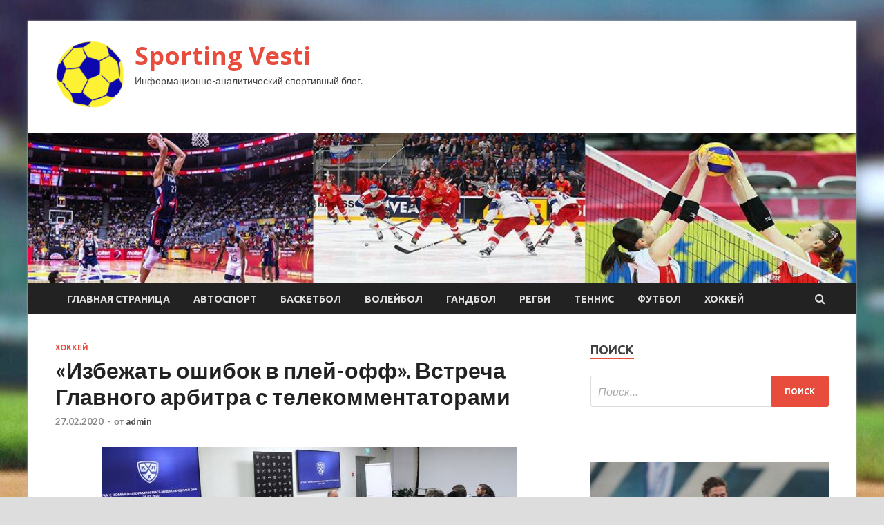

--- FILE ---
content_type: text/html; charset=UTF-8
request_url: http://ilim-vesti.ru/xokkej/izbejat-oshibok-v-plei-off-vstrecha-glavnogo-arbitra-s-telekommentatorami.html
body_size: 62640
content:
<!DOCTYPE html>
<html lang="ru-RU">
<head>
<meta charset="UTF-8">
<meta name="viewport" content="width=device-width, initial-scale=1">
<link rel="profile" href="http://gmpg.org/xfn/11">

<title>«Избежать ошибок в плей-офф». Встреча Главного арбитра с телекомментаторами &#8212; Sporting Vesti</title>
<meta name='robots' content='max-image-preview:large' />
<link rel='dns-prefetch' href='//fonts.googleapis.com' />
<link rel="alternate" title="oEmbed (JSON)" type="application/json+oembed" href="http://ilim-vesti.ru/wp-json/oembed/1.0/embed?url=http%3A%2F%2Filim-vesti.ru%2Fxokkej%2Fizbejat-oshibok-v-plei-off-vstrecha-glavnogo-arbitra-s-telekommentatorami.html" />
<link rel="alternate" title="oEmbed (XML)" type="text/xml+oembed" href="http://ilim-vesti.ru/wp-json/oembed/1.0/embed?url=http%3A%2F%2Filim-vesti.ru%2Fxokkej%2Fizbejat-oshibok-v-plei-off-vstrecha-glavnogo-arbitra-s-telekommentatorami.html&#038;format=xml" />
<style id='wp-img-auto-sizes-contain-inline-css' type='text/css'>
img:is([sizes=auto i],[sizes^="auto," i]){contain-intrinsic-size:3000px 1500px}
/*# sourceURL=wp-img-auto-sizes-contain-inline-css */
</style>
<style id='wp-block-library-inline-css' type='text/css'>
:root{--wp-block-synced-color:#7a00df;--wp-block-synced-color--rgb:122,0,223;--wp-bound-block-color:var(--wp-block-synced-color);--wp-editor-canvas-background:#ddd;--wp-admin-theme-color:#007cba;--wp-admin-theme-color--rgb:0,124,186;--wp-admin-theme-color-darker-10:#006ba1;--wp-admin-theme-color-darker-10--rgb:0,107,160.5;--wp-admin-theme-color-darker-20:#005a87;--wp-admin-theme-color-darker-20--rgb:0,90,135;--wp-admin-border-width-focus:2px}@media (min-resolution:192dpi){:root{--wp-admin-border-width-focus:1.5px}}.wp-element-button{cursor:pointer}:root .has-very-light-gray-background-color{background-color:#eee}:root .has-very-dark-gray-background-color{background-color:#313131}:root .has-very-light-gray-color{color:#eee}:root .has-very-dark-gray-color{color:#313131}:root .has-vivid-green-cyan-to-vivid-cyan-blue-gradient-background{background:linear-gradient(135deg,#00d084,#0693e3)}:root .has-purple-crush-gradient-background{background:linear-gradient(135deg,#34e2e4,#4721fb 50%,#ab1dfe)}:root .has-hazy-dawn-gradient-background{background:linear-gradient(135deg,#faaca8,#dad0ec)}:root .has-subdued-olive-gradient-background{background:linear-gradient(135deg,#fafae1,#67a671)}:root .has-atomic-cream-gradient-background{background:linear-gradient(135deg,#fdd79a,#004a59)}:root .has-nightshade-gradient-background{background:linear-gradient(135deg,#330968,#31cdcf)}:root .has-midnight-gradient-background{background:linear-gradient(135deg,#020381,#2874fc)}:root{--wp--preset--font-size--normal:16px;--wp--preset--font-size--huge:42px}.has-regular-font-size{font-size:1em}.has-larger-font-size{font-size:2.625em}.has-normal-font-size{font-size:var(--wp--preset--font-size--normal)}.has-huge-font-size{font-size:var(--wp--preset--font-size--huge)}.has-text-align-center{text-align:center}.has-text-align-left{text-align:left}.has-text-align-right{text-align:right}.has-fit-text{white-space:nowrap!important}#end-resizable-editor-section{display:none}.aligncenter{clear:both}.items-justified-left{justify-content:flex-start}.items-justified-center{justify-content:center}.items-justified-right{justify-content:flex-end}.items-justified-space-between{justify-content:space-between}.screen-reader-text{border:0;clip-path:inset(50%);height:1px;margin:-1px;overflow:hidden;padding:0;position:absolute;width:1px;word-wrap:normal!important}.screen-reader-text:focus{background-color:#ddd;clip-path:none;color:#444;display:block;font-size:1em;height:auto;left:5px;line-height:normal;padding:15px 23px 14px;text-decoration:none;top:5px;width:auto;z-index:100000}html :where(.has-border-color){border-style:solid}html :where([style*=border-top-color]){border-top-style:solid}html :where([style*=border-right-color]){border-right-style:solid}html :where([style*=border-bottom-color]){border-bottom-style:solid}html :where([style*=border-left-color]){border-left-style:solid}html :where([style*=border-width]){border-style:solid}html :where([style*=border-top-width]){border-top-style:solid}html :where([style*=border-right-width]){border-right-style:solid}html :where([style*=border-bottom-width]){border-bottom-style:solid}html :where([style*=border-left-width]){border-left-style:solid}html :where(img[class*=wp-image-]){height:auto;max-width:100%}:where(figure){margin:0 0 1em}html :where(.is-position-sticky){--wp-admin--admin-bar--position-offset:var(--wp-admin--admin-bar--height,0px)}@media screen and (max-width:600px){html :where(.is-position-sticky){--wp-admin--admin-bar--position-offset:0px}}

/*# sourceURL=wp-block-library-inline-css */
</style><style id='global-styles-inline-css' type='text/css'>
:root{--wp--preset--aspect-ratio--square: 1;--wp--preset--aspect-ratio--4-3: 4/3;--wp--preset--aspect-ratio--3-4: 3/4;--wp--preset--aspect-ratio--3-2: 3/2;--wp--preset--aspect-ratio--2-3: 2/3;--wp--preset--aspect-ratio--16-9: 16/9;--wp--preset--aspect-ratio--9-16: 9/16;--wp--preset--color--black: #000000;--wp--preset--color--cyan-bluish-gray: #abb8c3;--wp--preset--color--white: #ffffff;--wp--preset--color--pale-pink: #f78da7;--wp--preset--color--vivid-red: #cf2e2e;--wp--preset--color--luminous-vivid-orange: #ff6900;--wp--preset--color--luminous-vivid-amber: #fcb900;--wp--preset--color--light-green-cyan: #7bdcb5;--wp--preset--color--vivid-green-cyan: #00d084;--wp--preset--color--pale-cyan-blue: #8ed1fc;--wp--preset--color--vivid-cyan-blue: #0693e3;--wp--preset--color--vivid-purple: #9b51e0;--wp--preset--gradient--vivid-cyan-blue-to-vivid-purple: linear-gradient(135deg,rgb(6,147,227) 0%,rgb(155,81,224) 100%);--wp--preset--gradient--light-green-cyan-to-vivid-green-cyan: linear-gradient(135deg,rgb(122,220,180) 0%,rgb(0,208,130) 100%);--wp--preset--gradient--luminous-vivid-amber-to-luminous-vivid-orange: linear-gradient(135deg,rgb(252,185,0) 0%,rgb(255,105,0) 100%);--wp--preset--gradient--luminous-vivid-orange-to-vivid-red: linear-gradient(135deg,rgb(255,105,0) 0%,rgb(207,46,46) 100%);--wp--preset--gradient--very-light-gray-to-cyan-bluish-gray: linear-gradient(135deg,rgb(238,238,238) 0%,rgb(169,184,195) 100%);--wp--preset--gradient--cool-to-warm-spectrum: linear-gradient(135deg,rgb(74,234,220) 0%,rgb(151,120,209) 20%,rgb(207,42,186) 40%,rgb(238,44,130) 60%,rgb(251,105,98) 80%,rgb(254,248,76) 100%);--wp--preset--gradient--blush-light-purple: linear-gradient(135deg,rgb(255,206,236) 0%,rgb(152,150,240) 100%);--wp--preset--gradient--blush-bordeaux: linear-gradient(135deg,rgb(254,205,165) 0%,rgb(254,45,45) 50%,rgb(107,0,62) 100%);--wp--preset--gradient--luminous-dusk: linear-gradient(135deg,rgb(255,203,112) 0%,rgb(199,81,192) 50%,rgb(65,88,208) 100%);--wp--preset--gradient--pale-ocean: linear-gradient(135deg,rgb(255,245,203) 0%,rgb(182,227,212) 50%,rgb(51,167,181) 100%);--wp--preset--gradient--electric-grass: linear-gradient(135deg,rgb(202,248,128) 0%,rgb(113,206,126) 100%);--wp--preset--gradient--midnight: linear-gradient(135deg,rgb(2,3,129) 0%,rgb(40,116,252) 100%);--wp--preset--font-size--small: 13px;--wp--preset--font-size--medium: 20px;--wp--preset--font-size--large: 36px;--wp--preset--font-size--x-large: 42px;--wp--preset--spacing--20: 0.44rem;--wp--preset--spacing--30: 0.67rem;--wp--preset--spacing--40: 1rem;--wp--preset--spacing--50: 1.5rem;--wp--preset--spacing--60: 2.25rem;--wp--preset--spacing--70: 3.38rem;--wp--preset--spacing--80: 5.06rem;--wp--preset--shadow--natural: 6px 6px 9px rgba(0, 0, 0, 0.2);--wp--preset--shadow--deep: 12px 12px 50px rgba(0, 0, 0, 0.4);--wp--preset--shadow--sharp: 6px 6px 0px rgba(0, 0, 0, 0.2);--wp--preset--shadow--outlined: 6px 6px 0px -3px rgb(255, 255, 255), 6px 6px rgb(0, 0, 0);--wp--preset--shadow--crisp: 6px 6px 0px rgb(0, 0, 0);}:where(.is-layout-flex){gap: 0.5em;}:where(.is-layout-grid){gap: 0.5em;}body .is-layout-flex{display: flex;}.is-layout-flex{flex-wrap: wrap;align-items: center;}.is-layout-flex > :is(*, div){margin: 0;}body .is-layout-grid{display: grid;}.is-layout-grid > :is(*, div){margin: 0;}:where(.wp-block-columns.is-layout-flex){gap: 2em;}:where(.wp-block-columns.is-layout-grid){gap: 2em;}:where(.wp-block-post-template.is-layout-flex){gap: 1.25em;}:where(.wp-block-post-template.is-layout-grid){gap: 1.25em;}.has-black-color{color: var(--wp--preset--color--black) !important;}.has-cyan-bluish-gray-color{color: var(--wp--preset--color--cyan-bluish-gray) !important;}.has-white-color{color: var(--wp--preset--color--white) !important;}.has-pale-pink-color{color: var(--wp--preset--color--pale-pink) !important;}.has-vivid-red-color{color: var(--wp--preset--color--vivid-red) !important;}.has-luminous-vivid-orange-color{color: var(--wp--preset--color--luminous-vivid-orange) !important;}.has-luminous-vivid-amber-color{color: var(--wp--preset--color--luminous-vivid-amber) !important;}.has-light-green-cyan-color{color: var(--wp--preset--color--light-green-cyan) !important;}.has-vivid-green-cyan-color{color: var(--wp--preset--color--vivid-green-cyan) !important;}.has-pale-cyan-blue-color{color: var(--wp--preset--color--pale-cyan-blue) !important;}.has-vivid-cyan-blue-color{color: var(--wp--preset--color--vivid-cyan-blue) !important;}.has-vivid-purple-color{color: var(--wp--preset--color--vivid-purple) !important;}.has-black-background-color{background-color: var(--wp--preset--color--black) !important;}.has-cyan-bluish-gray-background-color{background-color: var(--wp--preset--color--cyan-bluish-gray) !important;}.has-white-background-color{background-color: var(--wp--preset--color--white) !important;}.has-pale-pink-background-color{background-color: var(--wp--preset--color--pale-pink) !important;}.has-vivid-red-background-color{background-color: var(--wp--preset--color--vivid-red) !important;}.has-luminous-vivid-orange-background-color{background-color: var(--wp--preset--color--luminous-vivid-orange) !important;}.has-luminous-vivid-amber-background-color{background-color: var(--wp--preset--color--luminous-vivid-amber) !important;}.has-light-green-cyan-background-color{background-color: var(--wp--preset--color--light-green-cyan) !important;}.has-vivid-green-cyan-background-color{background-color: var(--wp--preset--color--vivid-green-cyan) !important;}.has-pale-cyan-blue-background-color{background-color: var(--wp--preset--color--pale-cyan-blue) !important;}.has-vivid-cyan-blue-background-color{background-color: var(--wp--preset--color--vivid-cyan-blue) !important;}.has-vivid-purple-background-color{background-color: var(--wp--preset--color--vivid-purple) !important;}.has-black-border-color{border-color: var(--wp--preset--color--black) !important;}.has-cyan-bluish-gray-border-color{border-color: var(--wp--preset--color--cyan-bluish-gray) !important;}.has-white-border-color{border-color: var(--wp--preset--color--white) !important;}.has-pale-pink-border-color{border-color: var(--wp--preset--color--pale-pink) !important;}.has-vivid-red-border-color{border-color: var(--wp--preset--color--vivid-red) !important;}.has-luminous-vivid-orange-border-color{border-color: var(--wp--preset--color--luminous-vivid-orange) !important;}.has-luminous-vivid-amber-border-color{border-color: var(--wp--preset--color--luminous-vivid-amber) !important;}.has-light-green-cyan-border-color{border-color: var(--wp--preset--color--light-green-cyan) !important;}.has-vivid-green-cyan-border-color{border-color: var(--wp--preset--color--vivid-green-cyan) !important;}.has-pale-cyan-blue-border-color{border-color: var(--wp--preset--color--pale-cyan-blue) !important;}.has-vivid-cyan-blue-border-color{border-color: var(--wp--preset--color--vivid-cyan-blue) !important;}.has-vivid-purple-border-color{border-color: var(--wp--preset--color--vivid-purple) !important;}.has-vivid-cyan-blue-to-vivid-purple-gradient-background{background: var(--wp--preset--gradient--vivid-cyan-blue-to-vivid-purple) !important;}.has-light-green-cyan-to-vivid-green-cyan-gradient-background{background: var(--wp--preset--gradient--light-green-cyan-to-vivid-green-cyan) !important;}.has-luminous-vivid-amber-to-luminous-vivid-orange-gradient-background{background: var(--wp--preset--gradient--luminous-vivid-amber-to-luminous-vivid-orange) !important;}.has-luminous-vivid-orange-to-vivid-red-gradient-background{background: var(--wp--preset--gradient--luminous-vivid-orange-to-vivid-red) !important;}.has-very-light-gray-to-cyan-bluish-gray-gradient-background{background: var(--wp--preset--gradient--very-light-gray-to-cyan-bluish-gray) !important;}.has-cool-to-warm-spectrum-gradient-background{background: var(--wp--preset--gradient--cool-to-warm-spectrum) !important;}.has-blush-light-purple-gradient-background{background: var(--wp--preset--gradient--blush-light-purple) !important;}.has-blush-bordeaux-gradient-background{background: var(--wp--preset--gradient--blush-bordeaux) !important;}.has-luminous-dusk-gradient-background{background: var(--wp--preset--gradient--luminous-dusk) !important;}.has-pale-ocean-gradient-background{background: var(--wp--preset--gradient--pale-ocean) !important;}.has-electric-grass-gradient-background{background: var(--wp--preset--gradient--electric-grass) !important;}.has-midnight-gradient-background{background: var(--wp--preset--gradient--midnight) !important;}.has-small-font-size{font-size: var(--wp--preset--font-size--small) !important;}.has-medium-font-size{font-size: var(--wp--preset--font-size--medium) !important;}.has-large-font-size{font-size: var(--wp--preset--font-size--large) !important;}.has-x-large-font-size{font-size: var(--wp--preset--font-size--x-large) !important;}
/*# sourceURL=global-styles-inline-css */
</style>

<style id='classic-theme-styles-inline-css' type='text/css'>
/*! This file is auto-generated */
.wp-block-button__link{color:#fff;background-color:#32373c;border-radius:9999px;box-shadow:none;text-decoration:none;padding:calc(.667em + 2px) calc(1.333em + 2px);font-size:1.125em}.wp-block-file__button{background:#32373c;color:#fff;text-decoration:none}
/*# sourceURL=/wp-includes/css/classic-themes.min.css */
</style>
<link rel='stylesheet' id='hitmag-style-css' href='http://ilim-vesti.ru/wp-content/themes/hitmag/style.css' type='text/css' media='all' />
<link rel='stylesheet' id='jquery-flexslider-css' href='http://ilim-vesti.ru/wp-content/themes/hitmag/css/flexslider.css' type='text/css' media='screen' />
<link rel='stylesheet' id='jquery-magnific-popup-css' href='http://ilim-vesti.ru/wp-content/themes/hitmag/css/magnific-popup.css' type='text/css' media='all' />
<script type="text/javascript" src="http://ilim-vesti.ru/wp-includes/js/jquery/jquery.min.js" id="jquery-core-js"></script>
<script type="text/javascript" src="http://ilim-vesti.ru/wp-includes/js/jquery/jquery-migrate.min.js" id="jquery-migrate-js"></script>
<script type="text/javascript" id="wp-disable-css-lazy-load-js-extra">
/* <![CDATA[ */
var WpDisableAsyncLinks = {"wp-disable-font-awesome":"http://ilim-vesti.ru/wp-content/themes/hitmag/css/font-awesome.min.css","wp-disable-google-fonts":"//fonts.googleapis.com/css?family=Ubuntu:400,500,700|Lato:400,700,400italic,700italic|Open%20Sans:400,400italic,700&subset=latin,latin-ext"};
//# sourceURL=wp-disable-css-lazy-load-js-extra
/* ]]> */
</script>
<script type="text/javascript" src="http://ilim-vesti.ru/wp-content/plugins/wp-disable/js/css-lazy-load.min.js" id="wp-disable-css-lazy-load-js"></script>
<link rel="canonical" href="http://ilim-vesti.ru/xokkej/izbejat-oshibok-v-plei-off-vstrecha-glavnogo-arbitra-s-telekommentatorami.html" />

<meta name="description" content="                                                                                                                                       Пресс-служба КХЛ                         ">
<style type="text/css" id="custom-background-css">
body.custom-background { background-image: url("http://ilim-vesti.ru/wp-content/uploads/2020/02/baseball.jpg"); background-position: left top; background-size: auto; background-repeat: repeat; background-attachment: scroll; }
</style>
	<link rel="icon" href="http://ilim-vesti.ru/wp-content/uploads/2020/02/sport3-e1582169831612.png" sizes="32x32" />
<link rel="icon" href="http://ilim-vesti.ru/wp-content/uploads/2020/02/sport3-e1582169831612.png" sizes="192x192" />
<link rel="apple-touch-icon" href="http://ilim-vesti.ru/wp-content/uploads/2020/02/sport3-e1582169831612.png" />
<meta name="msapplication-TileImage" content="http://ilim-vesti.ru/wp-content/uploads/2020/02/sport3-e1582169831612.png" />
</head>

<body class="wp-singular post-template-default single single-post postid-789 single-format-standard custom-background wp-custom-logo wp-theme-hitmag th-right-sidebar">

<div id="page" class="site hitmag-wrapper">
	<a class="skip-link screen-reader-text" href="#content">Перейти к содержимому</a>

	<header id="masthead" class="site-header" role="banner">
		
		
		<div class="header-main-area">
			<div class="hm-container">
			<div class="site-branding">
				<div class="site-branding-content">
					<div class="hm-logo">
						<a href="http://ilim-vesti.ru/" class="custom-logo-link" rel="home"><img width="100" height="100" src="http://ilim-vesti.ru/wp-content/uploads/2020/02/sport3-e1582169831612.png" class="custom-logo" alt="Sporting Vesti" decoding="async" /></a>					</div><!-- .hm-logo -->

					<div class="hm-site-title">
													<p class="site-title"><a href="http://ilim-vesti.ru/" rel="home">Sporting Vesti</a></p>
													<p class="site-description">Информационно-аналитический спортивный блог.</p>
											</div><!-- .hm-site-title -->
				</div><!-- .site-branding-content -->
			</div><!-- .site-branding -->

						</div><!-- .hm-container -->
		</div><!-- .header-main-area -->

		<div class="hm-header-image"><img src="http://ilim-vesti.ru/wp-content/uploads/2020/02/sporting-vesti_croped.jpg" height="199" width="1094" alt="" /></div>
		<div class="hm-nav-container">
			<nav id="site-navigation" class="main-navigation" role="navigation">
				<div class="hm-container">
				<div class="menu-glavnoe-menyu-container"><ul id="primary-menu" class="menu"><li id="menu-item-16" class="menu-item menu-item-type-custom menu-item-object-custom menu-item-home menu-item-16"><a href="http://ilim-vesti.ru/">Главная страница</a></li>
<li id="menu-item-67" class="menu-item menu-item-type-taxonomy menu-item-object-category menu-item-67"><a href="http://ilim-vesti.ru/category/avtosport">Автоспорт</a></li>
<li id="menu-item-68" class="menu-item menu-item-type-taxonomy menu-item-object-category menu-item-68"><a href="http://ilim-vesti.ru/category/basketbol">Баскетбол</a></li>
<li id="menu-item-69" class="menu-item menu-item-type-taxonomy menu-item-object-category menu-item-69"><a href="http://ilim-vesti.ru/category/volejbol">Волейбол</a></li>
<li id="menu-item-71" class="menu-item menu-item-type-taxonomy menu-item-object-category menu-item-71"><a href="http://ilim-vesti.ru/category/gandbol">Гандбол</a></li>
<li id="menu-item-73" class="menu-item menu-item-type-taxonomy menu-item-object-category menu-item-73"><a href="http://ilim-vesti.ru/category/regbi">Регби</a></li>
<li id="menu-item-70" class="menu-item menu-item-type-taxonomy menu-item-object-category menu-item-70"><a href="http://ilim-vesti.ru/category/tennis">Теннис</a></li>
<li id="menu-item-74" class="menu-item menu-item-type-taxonomy menu-item-object-category menu-item-74"><a href="http://ilim-vesti.ru/category/futbol">Футбол</a></li>
<li id="menu-item-72" class="menu-item menu-item-type-taxonomy menu-item-object-category current-post-ancestor current-menu-parent current-post-parent menu-item-72"><a href="http://ilim-vesti.ru/category/xokkej">Хоккей</a></li>
</ul></div>
									<div class="hm-search-button-icon"></div>
					<div class="hm-search-box-container">
						<div class="hm-search-box">
							<form role="search" method="get" class="search-form" action="http://ilim-vesti.ru/">
				<label>
					<span class="screen-reader-text">Найти:</span>
					<input type="search" class="search-field" placeholder="Поиск&hellip;" value="" name="s" />
				</label>
				<input type="submit" class="search-submit" value="Поиск" />
			</form>						</div><!-- th-search-box -->
					</div><!-- .th-search-box-container -->
								</div><!-- .hm-container -->
			</nav><!-- #site-navigation -->
			<a href="#" class="navbutton" id="main-nav-button">Главное меню</a>
			<div class="responsive-mainnav"></div>
		</div><!-- .hm-nav-container -->

		
	</header><!-- #masthead -->

	<div id="content" class="site-content">
		<div class="hm-container">

	<div id="primary" class="content-area">
		<main id="main" class="site-main" role="main">

		
<article id="post-789" class="hitmag-single post-789 post type-post status-publish format-standard has-post-thumbnail hentry category-xokkej">
	<header class="entry-header">
		<div class="cat-links"><a href="http://ilim-vesti.ru/category/xokkej" rel="category tag">Хоккей</a></div><h1 class="entry-title">«Избежать ошибок в плей-офф». Встреча Главного арбитра с телекомментаторами</h1>		<div class="entry-meta">
			<span class="posted-on"><a href="http://ilim-vesti.ru/xokkej/izbejat-oshibok-v-plei-off-vstrecha-glavnogo-arbitra-s-telekommentatorami.html" rel="bookmark"><time class="entry-date published updated" datetime="2020-02-27T02:00:10+03:00">27.02.2020</time></a></span><span class="meta-sep"> - </span><span class="byline"> от <span class="author vcard"><a class="url fn n" href="http://ilim-vesti.ru/author/admin">admin</a></span></span>		</div><!-- .entry-meta -->
		
	</header><!-- .entry-header -->
	
	

	<div class="entry-content">
		<p><img decoding="async" alt="&laquo;Избежать ошибок в плей-офф&raquo;. Встреча Главного арбитра с телекомментаторами" src="/wp-content/uploads/2020/02/4db0e6d2078c8d21cb30261d57b3588f.jpg" class="aligncenter" /></p>
<p>              <img decoding="async" alt="&laquo;Избежать ошибок в плей-офф&raquo;. Встреча Главного арбитра с телекомментаторами" src="/wp-content/uploads/2020/02/8e8c66154f3d53904286d65d59b97d73.jpg" class="aligncenter" /><br />
              Пресс-служба КХЛ</p>
<h5 style="padding-left:75px;">специально для khl.ru</h5>
<h5>
Сегодня в Москве состоялась традиционная встреча Главного арбитра КХЛ Алексея Анисимова с комментаторами телеканалов Матч ТВ и КХЛ ТВ. На этот раз семинар был посвящён не только <span id="more-789"></span>нюансам правил и резонансным моментам матчей, но и работе самих комментаторов. </h5>
<p>
	 Как обычно, общение Главного арбитра с комментаторами приурочено к окончанию регулярного чемпионата и предстоящему старту плей-офф. Одной из главных тем презентации, подготовленной Департаментом судейства, стали видеопросмотры судьями спорных моментов, связанных со взятием ворот. 
</p>
<p>
	 Алексей Анисимов напомнил, кто и в каких случаях является инициатором просмотра игрового эпизода. Одной из причин просмотра эпизода на предмет правильности взятия ворот является игра высоко поднятой клюшкой. Главный арбитр обратил внимание участников семинара на то, что перед плей-офф на аренах всех клубов-участников плей-офф проведена калибровка камер, которая позволит с максимальной точностью определить, имело ли место данное нарушение правил.
</p>
<p>
	 Отдельный блок был посвящён разбору резонансных моментов регулярного чемпионата, причём с просьбой разобрать эти моменты обратились сами комментаторы. После этого Алексей Анисимов ответил на вопросы, некоторые из которых были заданы комментаторами региональных телекомпаний, принимавших участие в общении в формате вебинара.
</p>
<p>
 <img decoding="async" alt="&laquo;Избежать ошибок в плей-офф&raquo;. Встреча Главного арбитра с телекомментаторами" src="/wp-content/uploads/2020/02/9d0754e50e07e5e7eb400ae165f3bdc1.jpg" class="aligncenter" /></p>
<p>
 <b>Виталий Магранов, телеведущий, комментатор Матч ТВ и КХЛ ТВ:</b>
</p>
<p>
	 &#8212; Мы всегда тесно общаемся и с Алексеем Анисимовым, и с его коллегами из Департамента судейства КХЛ. Сегодня понравилось то, что мы разобрали моменты не только игр, но и наших репортажей. Такого раньше не было. Как всегда семинар получился плодотворным. Как бы ты внимательно ни читал правила, судьи всё равно знают их лучше, поскольку «варятся» в этом каждый день. И перед плей-офф освежить свои знания очень полезно. Всегда важны нюансы спорных эпизодов, связанных с заброшенными шайбами. Они наиболее интересны болельщикам. Сейчас главный вопрос – не сами голы, а алгоритм принятия решения. Кто смотрит видео, кто и когда, в каких случаях принимает решения.
</p>
<p>
 <b>Кирилл Корнилов, телеведущий, комментатор Матч ТВ и КХЛ ТВ:</b>
</p>
<p>
	 &#8212; Всегда перед плей-офф важно повторить ещё раз некоторые моменты, которые будут важны именно в кубковом раунде. Я согласен с Алексеем Анисимовым: мы, комментаторы – главные передатчики информации болельщикам. Поэтому важно оценивать все эпизоды максимально правильно. Необходимо было повторить те нововведения, которые появились в нынешнем сезоне. В плей-офф ничего не поменяется, никаких новых правил не введут. Но дело здесь в самом кубковом раунде, где на первый план зачастую выходят эмоции игроков, тренеров, где максимально повышается ответственность, в том числе и наша. Возрастёт в разы число просмотров хайлайтов матчей, отдельных эпизодов, поэтому ошибаться нам нельзя. Чтобы не вводить никого в заблуждение. И в этом смысле значение семинара трудно переоценить.
</p>
<p>
 <img decoding="async" alt="&laquo;Избежать ошибок в плей-офф&raquo;. Встреча Главного арбитра с телекомментаторами" src="/wp-content/uploads/2020/02/2b0351ae78be38bcea3000cdfbb2a67c.jpg" class="aligncenter" /></p>
<p>
 <b>Алексей Анисимов, Главный арбитр КХЛ:</b>
</p>
<p>
	 &#8212; Сегодня мы специально построили наше общение таким образом, чтобы помочь комментаторам в их профессиональном развитии. Они достаточно хорошо разбираются в правилах, поэтому с ними уже свободно можно говорить о некоторых тонкостях. Но здесь есть и опасность. Ребята, свободно ориентируясь, начинают некоторые моменты интерпретировать по-своему. Отсюда возникают ошибки. К сожалению, эти ошибки транслируются на многотысячную аудиторию болельщиков, формируя у них неправильное мнение. 
</p>
<p>
	 Поэтому сегодня мы специально подготовили фрагменты комментариев, в которых как раз и есть ошибки. В этом ни в коем случае нет негатива, всё сделано в позитивном ключе и, я думаю, наше новшество понравилось. Мы стараемся искать новые форматы общения, поскольку старые приедаются, и люди в какой-то момент перестают тебя слушать. Кроме того, нам важно понять, в каком направлении нужно двигаться в следующем году.
</p>
<p>
 <b>&#8212; Вы рассказали о калибровке камер на аренах команд-участниц-плей-офф. Не могли бы пояснить этот момент более подробно? Насколько она поможет повысить точность определения игры высоко поднятой клюшкой?</b>
</p>
<p>
	 &#8212; Это была инициатива Департамента судейства, поскольку ворота на разных аренах расположены немного по-разному относительно друг друга, соответственно, и камеры в них, что влияет на визуальное восприятие и может привести к ошибкам. На какой именно высоте происходит касание клюшкой шайбы? Выше перекладины, или нет? Теперь на этот вопрос можно будет ответить максимально точно, специалистам «военной комнаты» будет легче принимать решение.
</p>
<p>Источник: <a href="http://www.khl.ru/news/2020/02/26/466599.html">khl.ru</a> </p>
	</div><!-- .entry-content -->

	<footer class="entry-footer">
			</footer><!-- .entry-footer -->
</article><!-- #post-## -->

    <div class="hm-related-posts">
    
    <div class="wt-container">
        <h4 class="widget-title">Похожие записи</h4>
    </div>

    <div class="hmrp-container">

        
                <div class="hm-rel-post">
                    <a href="http://ilim-vesti.ru/xokkej/my-golodny-my-hotim-pobejdat-citaty-dnia.html" rel="bookmark" title="«Мы голодны, мы хотим побеждать». Цитаты дня">
                        <img width="348" height="215" src="http://ilim-vesti.ru/wp-content/uploads/2020/03/2519e1cc23a13ca26ef5b5d6fc5d05a1-348x215.jpg" class="attachment-hitmag-grid size-hitmag-grid wp-post-image" alt="" decoding="async" fetchpriority="high" />                    </a>
                    <h3 class="post-title">
                        <a href="http://ilim-vesti.ru/xokkej/my-golodny-my-hotim-pobejdat-citaty-dnia.html" rel="bookmark" title="«Мы голодны, мы хотим побеждать». Цитаты дня">
                            «Мы голодны, мы хотим побеждать». Цитаты дня                        </a>
                    </h3>
                    <p class="hms-meta"><time class="entry-date published updated" datetime="2020-03-04T03:00:08+03:00">04.03.2020</time></p>
                </div>
            
            
                <div class="hm-rel-post">
                    <a href="http://ilim-vesti.ru/xokkej/diskvalifikacii-goncharova-retti-sharova.html" rel="bookmark" title="Дисквалификации Гончарова, Рэтти, Шарова">
                        <img width="348" height="215" src="http://ilim-vesti.ru/wp-content/uploads/2020/03/306ff3f4e610c509907e2fdae3c450bd-348x215.jpg" class="attachment-hitmag-grid size-hitmag-grid wp-post-image" alt="" decoding="async" />                    </a>
                    <h3 class="post-title">
                        <a href="http://ilim-vesti.ru/xokkej/diskvalifikacii-goncharova-retti-sharova.html" rel="bookmark" title="Дисквалификации Гончарова, Рэтти, Шарова">
                            Дисквалификации Гончарова, Рэтти, Шарова                        </a>
                    </h3>
                    <p class="hms-meta"><time class="entry-date published updated" datetime="2020-03-04T03:00:07+03:00">04.03.2020</time></p>
                </div>
            
            
                <div class="hm-rel-post">
                    <a href="http://ilim-vesti.ru/xokkej/sergei-svetlov-admiral-ne-symel-prygnyt-vyshe-golovy.html" rel="bookmark" title="Сергей Светлов: «Адмирал» не сумел прыгнуть выше головы»">
                        <img width="348" height="215" src="http://ilim-vesti.ru/wp-content/uploads/2020/03/e3384d27444880f87a46b2361242a36b-348x215.jpg" class="attachment-hitmag-grid size-hitmag-grid wp-post-image" alt="" decoding="async" />                    </a>
                    <h3 class="post-title">
                        <a href="http://ilim-vesti.ru/xokkej/sergei-svetlov-admiral-ne-symel-prygnyt-vyshe-golovy.html" rel="bookmark" title="Сергей Светлов: «Адмирал» не сумел прыгнуть выше головы»">
                            Сергей Светлов: «Адмирал» не сумел прыгнуть выше головы»                        </a>
                    </h3>
                    <p class="hms-meta"><time class="entry-date published updated" datetime="2020-03-03T18:00:12+03:00">03.03.2020</time></p>
                </div>
            
            
    </div>
    </div>

    
	<nav class="navigation post-navigation" aria-label="Записи">
		<h2 class="screen-reader-text">Навигация по записям</h2>
		<div class="nav-links"><div class="nav-previous"><a href="http://ilim-vesti.ru/avtosport/sharl-lekler-mashina-ferrari-stala-bystree-v-povorotah-i-medlennee-na-priamyh.html" rel="prev"><span class="meta-nav" aria-hidden="true">Предыдущая статья</span> <span class="post-title">Шарль Леклер: Машина Ferrari стала быстрее в поворотах и медленнее на прямых</span></a></div><div class="nav-next"><a href="http://ilim-vesti.ru/xokkej/pashnin-i-triamkin-oshtrafovany.html" rel="next"><span class="meta-nav" aria-hidden="true">Следующая статья</span> <span class="post-title">Пашнин и Трямкин оштрафованы</span></a></div></div>
	</nav><div class="hm-authorbox">

    <div class="hm-author-img">
        <img alt='' src='https://secure.gravatar.com/avatar/5fdb85cac86e45de2473cae2fb150b8501f466c267d3d07ed0727a97153d5b64?s=100&#038;d=mm&#038;r=g' srcset='https://secure.gravatar.com/avatar/5fdb85cac86e45de2473cae2fb150b8501f466c267d3d07ed0727a97153d5b64?s=200&#038;d=mm&#038;r=g 2x' class='avatar avatar-100 photo' height='100' width='100' loading='lazy' decoding='async'/>    </div>

    <div class="hm-author-content">
        <h4 class="author-name">О admin</h4>
        <p class="author-description"></p>
        <a class="author-posts-link" href="http://ilim-vesti.ru/author/admin" title="admin">
            Посмотреть все записи автора admin &rarr;        </a>
    </div>

</div>
		</main><!-- #main -->
	</div><!-- #primary -->


<script async="async" src="https://w.uptolike.com/widgets/v1/zp.js?pid=lf90156d06f6d2fdc8007992fcb4cb6bf8ac712290" type="text/javascript"></script>

<aside id="secondary" class="widget-area" role="complementary">
	<section id="search-3" class="widget widget_search"><h4 class="widget-title">Поиск</h4><form role="search" method="get" class="search-form" action="http://ilim-vesti.ru/">
				<label>
					<span class="screen-reader-text">Найти:</span>
					<input type="search" class="search-field" placeholder="Поиск&hellip;" value="" name="s" />
				</label>
				<input type="submit" class="search-submit" value="Поиск" />
			</form></section><section id="execphp-2" class="widget widget_execphp">			<div class="execphpwidget"></div>
		</section><section id="hitmag_dual_category_posts-2" class="widget widget_hitmag_dual_category_posts">		<!-- Category 1 -->
		<div class="hm-dualc-left">
			
                                                                    
                        <div class="hmbd-post">
                                                            <a href="http://ilim-vesti.ru/futbol/aleksei-miranchyk-rasskazal-o-posledstviiah-ydaleniia-semina-v-matche-s-zenitom.html" title="Алексей Миранчук рассказал о последствиях удаления Сёмина в матче с &#171;Зенитом&#187;"><img width="348" height="215" src="http://ilim-vesti.ru/wp-content/uploads/2020/03/897d6ae87a330db115d70c8042a33d4a-348x215.jpg" class="attachment-hitmag-grid size-hitmag-grid wp-post-image" alt="" decoding="async" loading="lazy" /></a>
                            
                            <div class="cat-links"><a href="http://ilim-vesti.ru/category/futbol" rel="category tag">Футбол</a></div>
                            <h3 class="hmb-entry-title"><a href="http://ilim-vesti.ru/futbol/aleksei-miranchyk-rasskazal-o-posledstviiah-ydaleniia-semina-v-matche-s-zenitom.html" rel="bookmark">Алексей Миранчук рассказал о последствиях удаления Сёмина в матче с &#171;Зенитом&#187;</a></h3>						

                            <div class="hmb-entry-meta">
                                <span class="posted-on"><a href="http://ilim-vesti.ru/futbol/aleksei-miranchyk-rasskazal-o-posledstviiah-ydaleniia-semina-v-matche-s-zenitom.html" rel="bookmark"><time class="entry-date published updated" datetime="2020-03-04T01:00:09+03:00">04.03.2020</time></a></span><span class="meta-sep"> - </span><span class="byline"> от <span class="author vcard"><a class="url fn n" href="http://ilim-vesti.ru/author/admin">admin</a></span></span>                            </div><!-- .entry-meta -->

                            <div class="hmb-entry-summary"><p>Полузащитник московского &#171;Локомотива&#187; Алексей Миранчук рассказал, как удаление наставника Юрия Сёмина повлияло на команду в матче с &#171;Зенитом&#187; (0:0)</p>
</div>
                        </div><!-- .hmbd-post -->

                                                                                                    <div class="hms-post">
                                                            <div class="hms-thumb">
                                    <a href="http://ilim-vesti.ru/futbol/segodnia-sbornaia-rossii-yznaet-sopernikov-po-lige-nacii-2021.html" rel="bookmark" title="Сегодня сборная России узнает соперников по Лиге наций-2021">	
                                        <img width="135" height="93" src="http://ilim-vesti.ru/wp-content/uploads/2020/03/21587e5d4d46a5e81f06a80496387899-135x93.jpg" class="attachment-hitmag-thumbnail size-hitmag-thumbnail wp-post-image" alt="" decoding="async" loading="lazy" />                                    </a>
                                </div>
                                                        <div class="hms-details">
                                <h3 class="hms-title"><a href="http://ilim-vesti.ru/futbol/segodnia-sbornaia-rossii-yznaet-sopernikov-po-lige-nacii-2021.html" rel="bookmark">Сегодня сборная России узнает соперников по Лиге наций-2021</a></h3>                                <p class="hms-meta"><time class="entry-date published updated" datetime="2020-03-04T01:00:09+03:00">04.03.2020</time></p>
                            </div>
                        </div>
                                                                                                    <div class="hms-post">
                                                            <div class="hms-thumb">
                                    <a href="http://ilim-vesti.ru/futbol/bystrov-ia-v-neplohoi-forme-nabral-vsego-10-kg.html" rel="bookmark" title="Быстров: я в неплохой форме, набрал всего 10 кг">	
                                        <img width="135" height="93" src="http://ilim-vesti.ru/wp-content/uploads/2020/03/7a6bc26856cc9a028faa60055896fc40-135x93.jpg" class="attachment-hitmag-thumbnail size-hitmag-thumbnail wp-post-image" alt="" decoding="async" loading="lazy" />                                    </a>
                                </div>
                                                        <div class="hms-details">
                                <h3 class="hms-title"><a href="http://ilim-vesti.ru/futbol/bystrov-ia-v-neplohoi-forme-nabral-vsego-10-kg.html" rel="bookmark">Быстров: я в неплохой форме, набрал всего 10 кг</a></h3>                                <p class="hms-meta"><time class="entry-date published updated" datetime="2020-03-04T01:00:07+03:00">04.03.2020</time></p>
                            </div>
                        </div>
                                                                                                    <div class="hms-post">
                                                            <div class="hms-thumb">
                                    <a href="http://ilim-vesti.ru/futbol/kverkveliia-lokomotiv-ne-poterial-shans-na-chempionstvo.html" rel="bookmark" title="Кверквелия: &#171;Локомотив&#187; не потерял шанс на чемпионство">	
                                        <img width="135" height="93" src="http://ilim-vesti.ru/wp-content/uploads/2020/03/9c2d26d8a24d88cb569ad63edde1bd74-135x93.jpg" class="attachment-hitmag-thumbnail size-hitmag-thumbnail wp-post-image" alt="" decoding="async" loading="lazy" />                                    </a>
                                </div>
                                                        <div class="hms-details">
                                <h3 class="hms-title"><a href="http://ilim-vesti.ru/futbol/kverkveliia-lokomotiv-ne-poterial-shans-na-chempionstvo.html" rel="bookmark">Кверквелия: &#171;Локомотив&#187; не потерял шанс на чемпионство</a></h3>                                <p class="hms-meta"><time class="entry-date published updated" datetime="2020-03-03T16:00:10+03:00">03.03.2020</time></p>
                            </div>
                        </div>
                                                                                                    <div class="hms-post">
                                                            <div class="hms-thumb">
                                    <a href="http://ilim-vesti.ru/futbol/cherchesov-o-travme-dzuby-y-nas-net-problemy-v-tom-kto-bydet-kapitanit-v-sbornoi.html" rel="bookmark" title="Черчесов &#8212; о травме Дзюбы: у нас нет проблемы в том, кто будет &#171;капитанить&#187; в сборной">	
                                        <img width="135" height="93" src="http://ilim-vesti.ru/wp-content/uploads/2020/03/4d61dd3085d7a4054b2ed7c61c0247be-135x93.jpg" class="attachment-hitmag-thumbnail size-hitmag-thumbnail wp-post-image" alt="" decoding="async" loading="lazy" />                                    </a>
                                </div>
                                                        <div class="hms-details">
                                <h3 class="hms-title"><a href="http://ilim-vesti.ru/futbol/cherchesov-o-travme-dzuby-y-nas-net-problemy-v-tom-kto-bydet-kapitanit-v-sbornoi.html" rel="bookmark">Черчесов &#8212; о травме Дзюбы: у нас нет проблемы в том, кто будет &#171;капитанить&#187; в сборной</a></h3>                                <p class="hms-meta"><time class="entry-date published updated" datetime="2020-03-03T16:00:09+03:00">03.03.2020</time></p>
                            </div>
                        </div>
                                                                                                    <div class="hms-post">
                                                        <div class="hms-details">
                                <h3 class="hms-title"><a href="http://ilim-vesti.ru/futbol/ibra-podehal-eshenko-zabil-effektnyi-gol-na-trenirovke-spartaka.html" rel="bookmark">&#171;Ибра подъехал&#187;. Ещенко забил эффектный гол на тренировке &#171;Спартака&#187;</a></h3>                                <p class="hms-meta"><time class="entry-date published updated" datetime="2020-03-03T16:00:07+03:00">03.03.2020</time></p>
                            </div>
                        </div>
                                                                                    
		</div><!-- .hm-dualc-left -->


		<!-- Category 2 -->

		<div class="hm-dualc-right">
			
							
                            
                    <div class="hmbd-post">
                                                    <a href="http://ilim-vesti.ru/avtosport/sebastian-fettel-daje-shymaher-pereshel-iz-ferrari-v-drygyu-komandy.html" title="Себастьян Феттель: Даже Шумахер перешел из Ferrari в другую команду"><img width="348" height="215" src="http://ilim-vesti.ru/wp-content/uploads/2020/03/63fd50ed8e91d7ed887f66bfb101ef1c-348x215.jpeg" class="attachment-hitmag-grid size-hitmag-grid wp-post-image" alt="" decoding="async" loading="lazy" /></a>
                        
                        <div class="cat-links"><a href="http://ilim-vesti.ru/category/avtosport" rel="category tag">Автоспорт</a></div>
                        <h3 class="hmb-entry-title"><a href="http://ilim-vesti.ru/avtosport/sebastian-fettel-daje-shymaher-pereshel-iz-ferrari-v-drygyu-komandy.html" rel="bookmark">Себастьян Феттель: Даже Шумахер перешел из Ferrari в другую команду</a></h3>						
                        
                        <div class="hmb-entry-meta">
                                <span class="posted-on"><a href="http://ilim-vesti.ru/avtosport/sebastian-fettel-daje-shymaher-pereshel-iz-ferrari-v-drygyu-komandy.html" rel="bookmark"><time class="entry-date published updated" datetime="2020-03-04T02:00:08+03:00">04.03.2020</time></a></span><span class="meta-sep"> - </span><span class="byline"> от <span class="author vcard"><a class="url fn n" href="http://ilim-vesti.ru/author/admin">admin</a></span></span>                        </div><!-- .entry-meta -->
                        <div class="hmb-entry-summary"><p>Фото: sportsweek.org Четырехкратный чемпион мира Формулы 1 Себастьян Феттель не исключил, что предстоящий сезон станет для него последним в команде Ferrari. Контракт немца со Скудерией заканчивается в конце этого года, &hellip; </p>
</div>
                    </div><!-- .hmdb-post -->
                    
                                                                    
                    <div class="hms-post">
                                                    <div class="hms-thumb">
                                <a href="http://ilim-vesti.ru/avtosport/vernetsia-li-mclaren-k-serebrianoi-livree-v-2021-m.html" rel="bookmark" title="Вернётся ли McLaren к серебряной ливрее в 2021-м?">	
                                    <img width="135" height="93" src="http://ilim-vesti.ru/wp-content/uploads/2020/03/a060f3662d37f2ce2d6731a66675e3d0-135x93.jpeg" class="attachment-hitmag-thumbnail size-hitmag-thumbnail wp-post-image" alt="" decoding="async" loading="lazy" />                                </a>
                            </div>
                                                <div class="hms-details">
                            <h3 class="hms-title"><a href="http://ilim-vesti.ru/avtosport/vernetsia-li-mclaren-k-serebrianoi-livree-v-2021-m.html" rel="bookmark">Вернётся ли McLaren к серебряной ливрее в 2021-м?</a></h3>                            <p class="hms-meta"><time class="entry-date published updated" datetime="2020-03-04T02:00:08+03:00">04.03.2020</time></p>
                        </div>
                    </div>

                                                                    
                    <div class="hms-post">
                                                    <div class="hms-thumb">
                                <a href="http://ilim-vesti.ru/avtosport/sostoitsia-li-gonka-formyly-1-bez-ferrari-i-alphatauri-otvechaet-ross-brayn.html" rel="bookmark" title="Состоится ли гонка Формулы 1 без Ferrari и AlphaTauri? Отвечает Росс Браун">	
                                    <img width="135" height="93" src="http://ilim-vesti.ru/wp-content/uploads/2020/03/401a60eec763e577751917a386230308-135x93.jpeg" class="attachment-hitmag-thumbnail size-hitmag-thumbnail wp-post-image" alt="" decoding="async" loading="lazy" />                                </a>
                            </div>
                                                <div class="hms-details">
                            <h3 class="hms-title"><a href="http://ilim-vesti.ru/avtosport/sostoitsia-li-gonka-formyly-1-bez-ferrari-i-alphatauri-otvechaet-ross-brayn.html" rel="bookmark">Состоится ли гонка Формулы 1 без Ferrari и AlphaTauri? Отвечает Росс Браун</a></h3>                            <p class="hms-meta"><time class="entry-date published updated" datetime="2020-03-04T02:00:07+03:00">04.03.2020</time></p>
                        </div>
                    </div>

                                                                    
                    <div class="hms-post">
                                                    <div class="hms-thumb">
                                <a href="http://ilim-vesti.ru/avtosport/djin-haas-dopystil-zakrytie-komandy-formyly-1.html" rel="bookmark" title="Джин Хаас допустил закрытие команды Формулы 1">	
                                    <img width="135" height="93" src="http://ilim-vesti.ru/wp-content/uploads/2020/03/62b6da279240d12c46b6470741adf6ae-135x93.jpg" class="attachment-hitmag-thumbnail size-hitmag-thumbnail wp-post-image" alt="" decoding="async" loading="lazy" />                                </a>
                            </div>
                                                <div class="hms-details">
                            <h3 class="hms-title"><a href="http://ilim-vesti.ru/avtosport/djin-haas-dopystil-zakrytie-komandy-formyly-1.html" rel="bookmark">Джин Хаас допустил закрытие команды Формулы 1</a></h3>                            <p class="hms-meta"><time class="entry-date published updated" datetime="2020-03-03T17:00:23+03:00">03.03.2020</time></p>
                        </div>
                    </div>

                                                                    
                    <div class="hms-post">
                                                    <div class="hms-thumb">
                                <a href="http://ilim-vesti.ru/avtosport/19-i-vek-kakoi-to-kler-yiliams-obvinila-svoih-kritikov-v-neyvajenii-k-jenshinam.html" rel="bookmark" title="«19-й век какой-то!» Клэр Уильямс обвинила своих критиков в неуважении к женщинам">	
                                    <img width="135" height="93" src="http://ilim-vesti.ru/wp-content/uploads/2020/03/52906b1b397954686301791cbbd0426c-135x93.jpg" class="attachment-hitmag-thumbnail size-hitmag-thumbnail wp-post-image" alt="" decoding="async" loading="lazy" />                                </a>
                            </div>
                                                <div class="hms-details">
                            <h3 class="hms-title"><a href="http://ilim-vesti.ru/avtosport/19-i-vek-kakoi-to-kler-yiliams-obvinila-svoih-kritikov-v-neyvajenii-k-jenshinam.html" rel="bookmark">«19-й век какой-то!» Клэр Уильямс обвинила своих критиков в неуважении к женщинам</a></h3>                            <p class="hms-meta"><time class="entry-date published updated" datetime="2020-03-03T17:00:22+03:00">03.03.2020</time></p>
                        </div>
                    </div>

                                                                    
                    <div class="hms-post">
                                                    <div class="hms-thumb">
                                <a href="http://ilim-vesti.ru/avtosport/daniil-kviat-sdelal-raznyi-s-naparnikom-vybor-shin-na-gp-avstralii.html" rel="bookmark" title="Даниил Квят сделал разный с напарником выбор шин на ГП Австралии">	
                                    <img width="135" height="93" src="http://ilim-vesti.ru/wp-content/uploads/2020/03/b60e2b8c6f0b24fa73f6f6ff079c15c0-135x93.jpg" class="attachment-hitmag-thumbnail size-hitmag-thumbnail wp-post-image" alt="" decoding="async" loading="lazy" />                                </a>
                            </div>
                                                <div class="hms-details">
                            <h3 class="hms-title"><a href="http://ilim-vesti.ru/avtosport/daniil-kviat-sdelal-raznyi-s-naparnikom-vybor-shin-na-gp-avstralii.html" rel="bookmark">Даниил Квят сделал разный с напарником выбор шин на ГП Австралии</a></h3>                            <p class="hms-meta"><time class="entry-date published updated" datetime="2020-03-03T17:00:17+03:00">03.03.2020</time></p>
                        </div>
                    </div>

                                                                                
		</div><!--.hm-dualc-right-->


</section>
		<section id="recent-posts-3" class="widget widget_recent_entries">
		<h4 class="widget-title">Последние записи</h4>
		<ul>
											<li>
					<a href="http://ilim-vesti.ru/tennis/seibot-yaild-pervyi-chempion-tyrnira-atp-rodivshiisia-v-2000-h.html">Сейбот Уайлд – первый чемпион турнира ATP, родившийся в 2000-х</a>
									</li>
											<li>
					<a href="http://ilim-vesti.ru/tennis/reiting-atp-y-rossii-vpervye-tri-igroka-v-top-15-tim-oboshel-federera.html">Рейтинг ATP. У России впервые три игрока в топ-15, Тим обошел Федерера</a>
									</li>
											<li>
					<a href="http://ilim-vesti.ru/tennis/reiting-wta-kyznecova-podnialas-na-14-pozicii-sobolenko-stala-11-i.html">Рейтинг WTA. Кузнецова поднялась на 14 позиций, Соболенко стала 11-й</a>
									</li>
											<li>
					<a href="http://ilim-vesti.ru/basketbol/viktor-keiry-v-matche-s-zenitom-cska-pokazal-tot-yroven-kotoryi-i-doljen-byl-pokazat.html">Виктор Кейру: «В матче с «Зенитом» ЦСКА показал тот уровень, который и должен был показать»</a>
									</li>
											<li>
					<a href="http://ilim-vesti.ru/basketbol/match-evroligi-proidet-bez-zritelei-iz-za-koronavirysa.html">Матч Евролиги пройдет без зрителей из-за коронавируса</a>
									</li>
					</ul>

		</section></aside><!-- #secondary -->	</div><!-- .hm-container -->
	</div><!-- #content -->

	<footer id="colophon" class="site-footer" role="contentinfo">
		<div class="hm-container">
			<div class="footer-widget-area">
				<div class="footer-sidebar" role="complementary">
					<aside id="custom_html-2" class="widget_text widget widget_custom_html"><div class="textwidget custom-html-widget"><noindex>
При цитировании ссылка на источник обязательна
</noindex></div></aside>				</div><!-- .footer-sidebar -->
		
				<div class="footer-sidebar" role="complementary">
					<aside id="custom_html-3" class="widget_text widget widget_custom_html"><div class="textwidget custom-html-widget"><noindex>
<!--LiveInternet counter--><script type="text/javascript">
document.write('<a href="//www.liveinternet.ru/click" '+
'target="_blank"><img src="//counter.yadro.ru/hit?t28.6;r'+
escape(document.referrer)+((typeof(screen)=='undefined')?'':
';s'+screen.width+'*'+screen.height+'*'+(screen.colorDepth?
screen.colorDepth:screen.pixelDepth))+';u'+escape(document.URL)+
';h'+escape(document.title.substring(0,150))+';'+Math.random()+
'" alt="" title="LiveInternet: показано количество просмотров и'+
' посетителей" '+
'border="0" width="88" height="120"><\/a>')
</script><!--/LiveInternet-->
</noindex></div></aside>				</div><!-- .footer-sidebar -->		

				<div class="footer-sidebar" role="complementary">
					<aside id="custom_html-4" class="widget_text widget widget_custom_html"><div class="textwidget custom-html-widget"><noindex>
Все материалы на данном сайте взяты из открытых источников и предоставляются исключительно в ознакомительных целях. Права на материалы принадлежат их владельцам. Администрация сайта ответственности за содержание материала не несет. Если Вы обнаружили на нашем сайте материалы, которые нарушают авторские права, принадлежащие Вам, Вашей компании или организации, пожалуйста, сообщите нам.
</noindex></div></aside>				</div><!-- .footer-sidebar -->			
			</div><!-- .footer-widget-area -->
		</div><!-- .hm-container -->

		<div class="site-info">
			<div class="hm-container">
				<div class="site-info-owner">
					Авторские права &#169; 2026 <a href="http://ilim-vesti.ru/" title="Sporting Vesti" >Sporting Vesti</a>.				</div>			
				<div class="site-info-designer">
					
					<span class="sep">  </span>
					
					<span class="sep">  </span>
					
				</div>
			</div><!-- .hm-container -->
		</div><!-- .site-info -->
	</footer><!-- #colophon -->
</div><!-- #page -->


<script type="text/javascript">
<!--
var _acic={dataProvider:10};(function(){var e=document.createElement("script");e.type="text/javascript";e.async=true;e.src="https://www.acint.net/aci.js";var t=document.getElementsByTagName("script")[0];t.parentNode.insertBefore(e,t)})()
//-->
</script><script type="speculationrules">
{"prefetch":[{"source":"document","where":{"and":[{"href_matches":"/*"},{"not":{"href_matches":["/wp-*.php","/wp-admin/*","/wp-content/uploads/*","/wp-content/*","/wp-content/plugins/*","/wp-content/themes/hitmag/*","/*\\?(.+)"]}},{"not":{"selector_matches":"a[rel~=\"nofollow\"]"}},{"not":{"selector_matches":".no-prefetch, .no-prefetch a"}}]},"eagerness":"conservative"}]}
</script>
<script type="text/javascript" src="http://ilim-vesti.ru/wp-content/themes/hitmag/js/navigation.js" id="hitmag-navigation-js"></script>
<script type="text/javascript" src="http://ilim-vesti.ru/wp-content/themes/hitmag/js/skip-link-focus-fix.js" id="hitmag-skip-link-focus-fix-js"></script>
<script type="text/javascript" src="http://ilim-vesti.ru/wp-content/themes/hitmag/js/jquery.flexslider-min.js" id="jquery-flexslider-js"></script>
<script type="text/javascript" src="http://ilim-vesti.ru/wp-content/themes/hitmag/js/scripts.js" id="hitmag-scripts-js"></script>
<script type="text/javascript" src="http://ilim-vesti.ru/wp-content/themes/hitmag/js/jquery.magnific-popup.min.js" id="jquery-magnific-popup-js"></script>
</body>
</html>

--- FILE ---
content_type: application/javascript;charset=utf-8
request_url: https://w.uptolike.com/widgets/v1/version.js?cb=cb__utl_cb_share_1769001886348413
body_size: 397
content:
cb__utl_cb_share_1769001886348413('1ea92d09c43527572b24fe052f11127b');